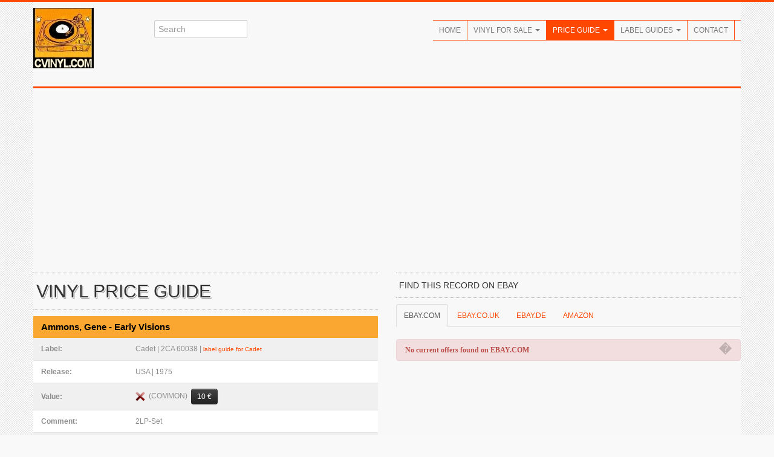

--- FILE ---
content_type: text/html; charset=UTF-8
request_url: http://cvinyl.com/item.php?s=33979
body_size: 14292
content:














<!DOCTYPE HTML PUBLIC "-//W3C//DTD HTML 4.01 Transitional//EN" "http://www.w3.org/TR/html4/loose.dtd">
<html xmlns="http://www.w3.org/1999/xhtml" xml:lang="en" xmlns:fb="https://www.facebook.com/2008/fbml">
<head>
<meta http-equiv="Content-Type" content="application/xhtml+xml; charset=iso-8859-1" />
<meta http-equiv="Content-Language" content="en" />
<title>CVINYL.COM Vinyl Price Guide: Ammons, Gene - Early Visions (Cadet 2CA 60038)</title>
<meta name="description" content="Everything about collectible vinyl: records for sale, price guide with real values for 25,000+ vinyl records, label guides with label variations through the years, and many more things to discover for fans and collectors of music on vinyl." />
<meta name="author" content="Rames El Desouki, The Traveller Publishing" />
<meta name="publisher" content="Rames El Desouki, The Traveller Publishing" />
<meta name="copyright" content="Rames El Desouki, The Traveller Publishing" />
<meta name="keywords" content="vinyl, records, schallplatten, psychedelic, progressive, rock, jazz, collecting, record collector, collect, music, albums, singles, labels" />
<meta name="revisit-after" content="2 days" />
<meta name="robots" content="index, follow" />
<meta name="viewport" content="width=device-width, initial-scale=1.0">
<link href="http://fonts.googleapis.com/css?family=Oswald" rel="stylesheet" type="text/css" />
<link rel="stylesheet" href="css/bootstrap.css" type="text/css" />
<link rel="stylesheet" href="css/bootstrap-responsive.css" type="text/css" />
<link rel="stylesheet" href="css/prettyPhoto.css" type="text/css" />
<link rel="stylesheet" href="css/flexslider.css" type="text/css" />
<link rel="stylesheet" href="css/style.css" type="text/css" />
<!--[if lt IE 9]>
<script src="http://html5shim.googlecode.com/svn/trunk/html5.js"></script>
<link rel="stylesheet" href="css/style-ie.css"/>
<![endif]--> 
<link rel="shortcut icon" href="img/favicon.ico" />
<link rel="apple-touch-icon" href="img/apple-touch-icon.png" />
<link rel="apple-touch-icon" sizes="72x72" href="img/apple-touch-icon-72x72.png" />
<link rel="apple-touch-icon" sizes="114x114" href="img/apple-touch-icon-114x114.png" />
<script type="text/javascript" src="http://code.jquery.com/jquery-1.8.3.min.js"></script>
<script type="text/javascript" src="js/bootstrap.js"></script>
<script type="text/javascript" src="js/jquery.prettyPhoto.js"></script>
<script type="text/javascript" src="js/jquery.flexslider.js"></script>
<script type="text/javascript" src="js/jquery.custom.js"></script>
<script type="text/javascript">
$(document).ready(function () {
    $("#btn-blog-next").click(function () {
      $("#blogCarousel").carousel("next")
    });
     $("#btn-blog-prev").click(function () {
      $("#blogCarousel").carousel("prev")
    });
     $("#btn-client-next").click(function () {
      $("#clientCarousel").carousel("next")
    });
     $("#btn-client-prev").click(function () {
      $("#clientCarousel").carousel("prev")
    });
});
 $(window).load(function(){
    $(".flexslider").flexslider({
        animation: "slide",
        slideshow: true,
        start: function(slider){
          $("body").removeClass("loading");
        }
    });  
});
</script>
</head>
<body class="home">
<script>
  (function(i,s,o,g,r,a,m){i['GoogleAnalyticsObject']=r;i[r]=i[r]||function(){
  (i[r].q=i[r].q||[]).push(arguments)},i[r].l=1*new Date();a=s.createElement(o),
  m=s.getElementsByTagName(o)[0];a.async=1;a.src=g;m.parentNode.insertBefore(a,m)
  })(window,document,'script','//www.google-analytics.com/analytics.js','ga');

  ga('create', 'UA-47478892-1', 'cvinyl.com');
  ga('send', 'pageview');

</script><div class="color-bar-2 color-bg"></div>
<div class="container">
<div class="row header">
<div class="span2 logo hidden-phone4"><a href="index.php"><img src="images/cvinylcom100.jpg" alt="" /></a></div>
<div class="span3 search hidden-phone4">
<div class="input-append">
<form action="search.php">
<input id="appendedInputButton" size="20" type="text" placeholder="Search" name="s">
</form>
</div>
</div>
<div class="span7 navigation">
<div class="navbar hidden-phone">
<ul class="nav">
<li><a href="index.php">Home</a></li>
<li class="dropdown">
<a class="dropdown-toggle" data-toggle="dropdown" href="catalog.php">Vinyl For Sale <b class="caret"></b></a>
<ul class="dropdown-menu">
<li><a href="catalog.php">All Vinyl A-Z</a></li>
<li><a href="genre.php">By Genre</a></li>
<li><a href="newadditions.php">New Additions</a></li>
</ul>
</li>
<li class="dropdown active">
<a class="dropdown-toggle" data-toggle="dropdown" href="priceguide.php">Price Guide <b class="caret"></b></a>
<ul class="dropdown-menu">
<li><a href="priceguide.php">Introduction</a></li>
<li><a href="label.php">Label Discographies</a></li>
<li><a href="alllabels.php">Label Directory</a></li>
<li><a href="artist.php">Artist Discographies</a></li>
<li><a href="mostvaluable.php">Most Valuable</a></li>
<li><a href="help-priceguide.php">About / Help</a></li>
</ul>
</li>
<li class="dropdown">
<a class="dropdown-toggle" data-toggle="dropdown" href="labelguides.php">Label Guides <b class="caret"></b></a>
<ul class="dropdown-menu">
<li><a href="labelguides-alpha.php">Label Guides A-Z</a></li>
<li><a href="labelguides-minor.php">Minor Labels</a></li>
<li><a href="seriesguides.php">Series Guides</a></li>
<li><a href="coverart.php">Cover Art Galleries</a></li>
<li><a href="coveralbums.php">Cover Albums</a></li>
</ul>
</li>
<li><a href="contact.php">Contact</a></li>
</ul>
</div>
<div class="logo visible-phone4"><a href="index.php"><img src="images/cvinylcom100.jpg" alt="" /></a></div>
<div class="search visible-phone4">
<form action="search.php">
<input id="appendedInputButton" size="20" type="text" placeholder="Search" name="s">
</form>
</div>
<form action="#" id="mobile-nav" class="visible-phone">
<div class="mobile-nav-select">
<select onchange="window.open(this.options[this.selectedIndex].value,'_top')">
<option value="">Navigate...</option>
<option class="row2" value="index.php">Home</option>
<option class="row2" value="catalog.php">Vinyl For Sale</option>
<option value="catalog.php">- All Vinyl A-Z</option>
<option value="genre.php">- By Genre</option>
<option value="newadditions.php">- New Additions</option>
<option class="row2" value="priceguide.php">Price Guide</option>
<option value="priceguide.php">- Introduction</option>
<option value="label.php">- Label Discographies</option>
<option value="alllabels.php">- Label Directory</option>
<option value="artist.php">- Artist Discographies</option>
<option value="mostvaluable.php">- Most Valuable</option>
<option value="help-priceguide.php">- About / Help</option>
<option class="row2" value="labelguides-alpha.php">Label Guides</option>
<option value="labelguides-alpha.php">- Label Guides A-Z</option>
<option value="labelguides-minor.php">- Minor Labels</option>
<option value="seriesguides.php">- Series Guides</option>
<option value="coverart.php">- Cover Art Galleries</option>
<option value="coveralbums.php">- Cover Albums</option>
<option class="row2" value="contact.php">Contact</option>
</select>
</div>
</form>
</div>
</div>

	<!-- First Row -->
	<div class="color-bar-2 color-bg"></div>
	<div class="row">

	<!-- Left Column -->
	<div class="span6">

	<h2 class="title-bg">Vinyl Price Guide</h2>

	<table class="priceguide"><thead><tr><th colspan="2">Ammons, Gene - Early Visions</th></tr></thead><tbody><tr><td align="right"><b>Label:&nbsp;</b></td><td>Cadet | 2CA 60038&nbsp;| <a href="labelguides/cadet.php"><small>label guide for Cadet</small></a></td></tr><tr class="odd"><td align="right"><b>Release:&nbsp;</b></td><td>USA | 1975</td></tr><tr><td align="right"><b>Value:&nbsp;</b></td><td><img src="css/images/value10l.png" width="16" height="16" border="0">&nbsp;&nbsp;(COMMON)&nbsp;&nbsp;<a href="#" class="btn btn-small btn-inverse" rel="popover" title="VALUE < 20 &euro;" data-content="Value for <b>original first pressings in Near Mint condition</b> (both record and cover), <b>including all inserts</b>." data-animation="true">10 &euro;</a></td></tr><tr class="odd"><td align="right"><b>Comment:&nbsp;</b></td><td>2LP-Set</td></tr><tr><td colspan="2"><small><a href="help-priceguide.php">Read more about CVinyl.com Price Guide Values</a></small></td></tr></tbody></table><div class="alert alert-error description"><button type="button" class="close" data-dismiss="alert">�</button><strong>Price Guide Entry</strong>. Sorry, you can not buy this record at CVINYL.COM.</div><br /><h5 class="title-bg">Resources: <small>Related links on CVINYL.COM</small></h5><div class="cat-menu oswald-large" id="help"><ul><li><a href="artist.php?code=Ammons%2C+Gene" title="Artist Discography: Ammons, Gene"> <i class="icon-share-alt"></i>Artist Discography: Ammons, Gene</a></li>
<li><a href="label.php?s=Cadet" title="Label Discography: Cadet"> <i class="icon-share-alt"></i>Label Discography: Cadet</a></li>
<li><a href="labelguides/cadet.php" title="CVINYL.COM Label Guide for Cadet"> <i class="icon-share-alt"></i>Cadet Label Guide</b></a></li><li><a href="help-priceguide.php" title="Help: CVINYL.COM Price Guide"> <i class="icon-share-alt"></i>About the CVINYL.COM Price Guide</a></li>	</ul>
	</div>

	<script async src="//pagead2.googlesyndication.com/pagead/js/adsbygoogle.js"></script>
	<!-- CVINYL Sidebar Responsive -->
	<ins class="adsbygoogle"
 	    style="display:block"
 	    data-ad-client="ca-pub-0423402887859546"
 	    data-ad-slot="4986413981"
	    data-ad-format="auto"></ins>
	<script>
	(adsbygoogle = window.adsbygoogle || []).push({});
	</script>

	</div>
	<!-- End Left Column -->

        <!-- Sidebar -->
	<div class="span6 sidebar page-sidebar">

	<div style="height:5px;"></div>

	
	<h5 class="title-bg">Find this record on EBAY</h5>

	<ul class="nav nav-tabs">
	<li class="active"><a href="#ebayus" data-toggle="tab">EBAY.COM</a></li><li><a href="#ebayuk" data-toggle="tab">EBAY.CO.UK</a></li><li><a href="#ebayde" data-toggle="tab">EBAY.DE</a></li><li><a href="#amazon" data-toggle="tab">AMAZON</a></li></ul><div class="ebay"><div class="tab-content"><div class="tab-pane oswald active" id="ebayus"><div class="alert alert-error description"><button type="button" class="close" data-dismiss="alert">�</button><strong>No current offers found on EBAY.COM</strong></div></div><div class="tab-pane oswald" id="ebayuk"><div class="alert alert-error description"><button type="button" class="close" data-dismiss="alert">�</button><strong>No current offers found on EBAY.CO.UK</strong></div></div><div class="tab-pane oswald" id="ebayde"><div class="alert alert-error description"><button type="button" class="close" data-dismiss="alert">�</button><strong>No current offers found on EBAY.DE</strong></div></div><div class="tab-pane oswald" id="amazon"><div class="alert alert-info description"><button type="button" class="close" data-dismiss="alert">�</button><strong>Your location</strong>: , , </div><p class="amazon">It is always a good idea to check on Amazon for both original pressings and current vinyl reissues of the albums you're looking for. Sometimes it's more convienient to choose Amazon over Ebay, especially for lower price or new items. The links below will take you directly to the Amazon search results for the key phrase "<b>Ammons + Gene + Early + Visions + vinyl</b>"</p><ul class="gallery-post-grid holder"><li class="span3 gallery-item" data-id="id-" data-type=""><span class="gallery-hover-4col hidden-phone hidden-tablet"><span class="gallery-icons"><a target="_blank" href="http://www.amazon.com/s/ref=as_li_ss_tl?_encoding=UTF8&camp=1789&creative=390957&field-keywords='.Ammons%20Gene%20Early%20Visions%20vinyl.'&linkCode=ur2&tag=endnew-20&url=search-alias%3Daps&linkId=7EQPEW2IIA346FPI" class="item-details-link" rel="nofollow" title="click for search results"></a><img src="https://ir-na.amazon-adsystem.com/e/ir?t=endnew-20&l=ur2&o=1" width="1" height="1" border="0" alt="" style="border:none !important; margin:0px !important;" /></span></span><a target="_blank" href="http://www.amazon.com/s/ref=as_li_ss_tl?_encoding=UTF8&camp=1789&creative=390957&field-keywords='.Ammons%20Gene%20Early%20Visions%20vinyl.'&linkCode=ur2&tag=endnew-20&url=search-alias%3Daps&linkId=7EQPEW2IIA346FPI" rel="nofollow" title="click for item details"><img src="images/amazoncom.jpg" class="ebayimg" alt="Gallery" onerror="this.src='images/noimage.jpg'"></a><img src="https://ir-na.amazon-adsystem.com/e/ir?t=endnew-20&l=ur2&o=1" width="1" height="1" border="0" alt="" style="border:none !important; margin:0px !important;" /></li></ul></div>	</div>
	</div>

	</div>
	</div>

	</div>
	<!-- End Container -->

<div class="footer-container">
<div class="container footer2">
<div class="row footer-row">
<div class="span2 footer-col">
<img src="images/cvinylcom100.jpg" alt="CVINYL.COM" /><br /><br />
<address>
<strong><a href="mailto:rames@cvinyl.com">rames@cvinyl.com</a></strong><br />
</address>
</div>
<div class="span7 footer-col">
</div>
<div class="span3 footer-col">
<h5>About Us</h5>
<ul class="post-list">
<li><a href="contact.php">Contact Us</a></li>
</ul>
<ul class="social-icons">
<li><a href="https://www.facebook.com/collectingvinyl" class="social-icon facebook"></a></li>
<li><a href="#" class="social-icon twitter"></a></li>
</ul>
</div>
</div>
<div class="row">
<div class="span12 footer-col footer-sub">
<div class="row no-margin">
<div class="span6"><span class="left">Copyright 2012-16 Rames El Desouki, The Traveller Publishing.</span></div>
<div class="span6">
<span class="right"><a href="index.php">Home</a>&nbsp;&nbsp;&nbsp;|&nbsp;&nbsp;&nbsp;<a href="catalog.php">Vinyl For Sale</a>&nbsp;&nbsp;&nbsp;|&nbsp;&nbsp;&nbsp;<a href="priceguide.php">Price Guide</a>&nbsp;&nbsp;&nbsp;|&nbsp;&nbsp;&nbsp;<a href="labelguides-alpha.php">Label Guides</a>&nbsp;&nbsp;&nbsp;|&nbsp;&nbsp;&nbsp;<a href="contact.php">Contact</a></span>
</div>
</div>
</div>
</div>
</div>
</div>
<div id="toTop" class="hidden-phone hidden-tablet">Back to Top</div>
<div class="color-bar-2 color-bg"></div>
<script type="text/javascript"> var infolinks_pid = 3280533; var infolinks_wsid = 0; </script> <script type="text/javascript" src="//resources.infolinks.com/js/infolinks_main.js"></script>
</body>
</html>


--- FILE ---
content_type: text/html; charset=utf-8
request_url: https://www.google.com/recaptcha/api2/aframe
body_size: 267
content:
<!DOCTYPE HTML><html><head><meta http-equiv="content-type" content="text/html; charset=UTF-8"></head><body><script nonce="lxAPFpM0FcURrgzbiClOYA">/** Anti-fraud and anti-abuse applications only. See google.com/recaptcha */ try{var clients={'sodar':'https://pagead2.googlesyndication.com/pagead/sodar?'};window.addEventListener("message",function(a){try{if(a.source===window.parent){var b=JSON.parse(a.data);var c=clients[b['id']];if(c){var d=document.createElement('img');d.src=c+b['params']+'&rc='+(localStorage.getItem("rc::a")?sessionStorage.getItem("rc::b"):"");window.document.body.appendChild(d);sessionStorage.setItem("rc::e",parseInt(sessionStorage.getItem("rc::e")||0)+1);localStorage.setItem("rc::h",'1768973998349');}}}catch(b){}});window.parent.postMessage("_grecaptcha_ready", "*");}catch(b){}</script></body></html>